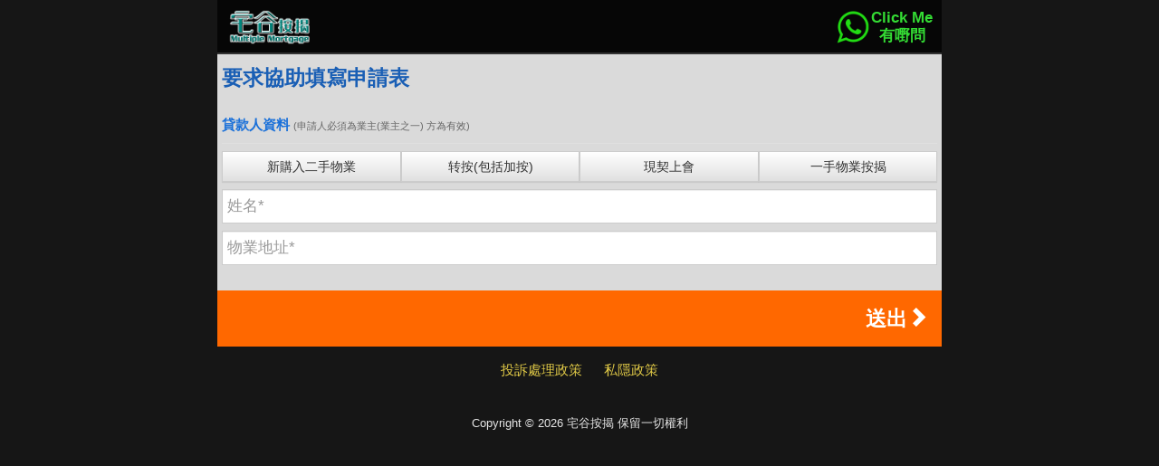

--- FILE ---
content_type: text/html; charset=UTF-8
request_url: https://multiple.property.hk/sc/apply_support.php
body_size: 4167
content:
<!DOCTYPE html>
<html lang="en">
<head>
<!-- Global site tag (gtag.js) - Google Analytics -->
<script async src="https://www.googletagmanager.com/gtag/js?id=UA-4154944-24"></script>
<script>
window.dataLayer = window.dataLayer || [];
function gtag(){dataLayer.push(arguments);}
gtag('js', new Date());

gtag('config', 'UA-4154944-24');
gtag('config', 'AW-1039309370');

window.addEventListener('load',function()
{
  document.querySelectorAll('[href*="/wa.php"]').forEach(function(e)
  {
      e.addEventListener('click',function()
      {
          gtag('event', 'conversion', {'send_to': 'AW-1039309370/yo6WCMiJnKUBELq0yu8D'});
      })
  })
});
</script><script src="/js/ca.min.js?r=1"></script>
<!-- header -->
<meta charset="utf-8">
<meta http-equiv="X-UA-Compatible" content="IE=edge">
<meta name="viewport" content="width=device-width, initial-scale=1, user-scalable=no">
<meta name="thepentestfac-verification" content="">
<title>免费按揭转介 - 宅谷按揭</title>
<META NAME="description" CONTENT="WhatsApp申請，簡單快捷，直接銀行辦理，信心保證。">
<META NAME="keywords" CONTENT="宅谷按揭, 按揭,按揭專介, 物業估價, 按揭優惠, 地產, 地產代理, 物業, 樓盤, 樓盤搜尋, 置業, 房地產, 成交, 田土廳成交, 搵樓, 放盤, 筍盤, 業主 , 租屋, 租盤, 屋, 買樓, 租樓, 村屋, 居屋, 地產代理, 香港地產, 香港物業, 香港房地產, 香港地产, 香港房地产, 香港物业, 香港房产, 香港地产公司, 樓宇買賣, 成交紀錄, 土地註冊處, 田土廳, 地產網, 住宅, 地產資訊, 物業資訊, 置業資訊, real estate, house, housing, property, hong kong property, hk property, property hk, properties, village house">
<meta property="og:url" content="multiple.property.hk/apply_support.php" />
<meta property="og:title" content="宅谷按揭" />
<meta property="og:description" content="WhatsApp申請，簡單快捷，與銀行API對接，實時接通申請，信心保證！" />
<meta property="og:image" content="http://multiple.property.hk/img/slogo2.png" /> 
<link href="/css/bootstrap.min.css?r=50" rel="stylesheet">
<link href="/css/bootstrap-theme.min.css?r=50" rel="stylesheet">
<link href="/style.css?id=28" rel="stylesheet">
<script src="/js/jquery-1.11.3.min.js"></script> 
<script src="/js/bootstrap.min.js?r=51"></script> 

<!-- header -->

   
<link href="/css/typeaheadjs.css" rel="stylesheet">
<meta name="description" content="">
<META NAME="robots" CONTENT="index, follow">
<meta property="og:url" content="multiple.property.hk/apply_support.php" />
<meta property="og:title" content="宅谷按揭" />
<meta property="og:description" content="WhatsApp申請，簡單快捷，與銀行API對接，實時接通申請，信心保證！" />
<meta property="og:image" content="http://multiple.property.hk/img/slogo2.png" /> 
<!--[if IE]>
<script src="excanvas.js"></script>
<![endif]-->
<link href="/css/jquery-ui-1.11.4.css" rel="stylesheet">
<link href="/css/mortgage.css?id=4" rel="stylesheet">
<script src="/js/jquery-ui-1.11.4.js"></script>

<script type="text/javascript">    

function change_apply_type(id,val){
	$("#"+id).val(val);
	console.log(val);
	for(i=0;i<=4;i++){
		$("#"+id+"_"+i).removeClass("btn-primary");
	}
	$("#"+id+"_"+val).addClass("btn-primary");
}

function apply_submit(){
	frm=document.applyForm;    
  
  if(frm.elements['name'].value==""){
    alert("請輸入姓名");
    frm.elements['name'].focus();
    frm.elements['name'].select();
  } else if(frm.elements['address'].value==""){
      alert("請輸入物業地址");
      frm.elements['address'].focus();
      frm.elements['address'].select();
  } else {
    frm.submit();
  }	               
	
}


</script>
 
<style>
 
.closeBtn {
 float:right
}
.breadcrumb {
	display:none;
}
.rate table {
	border:2px solid #000000;
}

.rate_title {
	font-size:19px;
	font-weight:bold;
	text-align:center;
}
.rate_head {
}
.rate_head td {
	padding:5px;
	font-size:17px;
	font-weight:bold;
	color:#FFF
}
.rate_col_1 {
}
.rate_col_1 td {
	padding:5px;
	font-size:17px;
	font-weight:bold;
	color:#FFFFFF
}
.rate_col_2 {
}
.rate_col_2 td {
	padding:5px;
	font-size:17px;
	font-weight:bold;
	color:#FFFFFF
}
.tbbg {
	padding:10px;
	background-color:#333;
	background-image:url(images-sc/sbg.jpg);
	background-position:center top;
	background-size: auto 100%;
}
.tbbg td {
	border-bottom:2px solid #000;
	border-right:2px solid #000;
}
.sicon {
	position:absolute;
	right:5px;
	margin-top:-50px;
	z-index:99
}
 
.toptitle {
	font-size:25px;
	font-weight:bold;
	text-align:center;
	padding:10px 0
}
.float_box {
	position:absolute;
	width:100%;
	left:0;
	right:0;
	z-index:99999;
	margin-top:-20px;
}
@media (max-width: 500px) {
.toptitle {
	font-size:19px;
	font-weight:bold;
	text-align:center;
	padding:5px 0
}
.tbbg {
	padding:5px
}
}
#msg_collapse1, #msg_collapse2, #msg_collapse3 {
}
.msg_block {
	background-image:url(images-sc/msgbox_bg.png);
	border-top:5px solid #f1aa00;
	padding:10px 10px 10px 0;
	font-size:17px;
	font-weight:bold;
	line-height:28px
}
.msg_block td {
	font-size:17px;
	vertical-align:top;
}
.msg_block ul {
	padding:0px;
	list-style:none;
}
.msg_block li {
	margin-bottom:5px;
}
#msg_collapse1 .msg_arrow {
	margin-left:13%;
}
#msg_collapse2 .msg_arrow {
	margin-left:47%;
}
#msg_collapse3 .msg_arrow {
	margin-left:80%;
}
.ratetoptitle {
	font-size:17px;
	font-weight:bold;
	text-align:left
}
.special_text {
	font-size:30px;
	color:#FF0
}
.enquiry_whatsapp {
	position:fixed;
	bottom:0;
	left:0px;
	z-index:99;
	width:100%
}
.enquiry_whatsapp img {
	max-width:35%;
	margin-left:5px;
	margin-bottom:3px;
}
.glyphicon-star {
	color:#fe4800;
	margin-right:5px;
	margin-left:5px;
}
@media (min-width: 768px) {
.msg_block {
	padding:20px;
	font-size:17px;
	line-height:40px;
}
#msg_collapse1 .msg_arrow {
	margin-left:15%;
}
#msg_collapse2 .msg_arrow {
	margin-left:48%;
}
#msg_collapse3 .msg_arrow {
	margin-left:82%;
}
.ratetoptitle {
	font-size:20px;
	font-weight:bold;
	text-align:center;
}
.special_text {
	font-size:50px;
	color:#FF0
}
.sicon {
	margin-top:-40px;
}
}
 
#setmorttype1,#setmorttype2,#setmorttype3{
	min-height:120px;
	 
}
 
.btn.focus, .btn:focus, .btn:hover{
	outline:none;
}
 
.btn_default{
	background-color:#F7F7F7;
	border:1px solid #CCC;
	border-radius:20px !important;	
}
.btn_default div{
	color:#484848
}
.btn_primary{
	background-color:#fff8cf;
	border:1px solid #3877c6; 
	border-radius:20px !important;	
}

.btn_primary div{
	color:#484848
}
.progress{
	margin-bottom:5px;
	border-radius:10px !important;
	height:30px !important;
}
.progress-bar{
	line-height:30px;
	font-size:17px;
}
#bank .btn{
	min-height:120px;
}
input[type="text"]{
	 
	font-size:17px;
}

select{
	min-height:38px;
	font-size:17px;
}
.form-control{
	min-height:38px;
	font-size:17px;
}
.star2{
	position:absolute;
	right:25px;
	margin-top:8px;
	color:#FF0000
}
.star3{
	position:absolute;
	right:35px;
	margin-top:8px;
	color:#FF0000
}
.pbar_lbl{
	float:left; font-size:23px; color:#1a5fb5; font-weight:bold
}
.micon{
	text-align:center;
}
.micon img{
	max-height:40px;
}

#step2 .form-group [class*='col-'] {
	padding-left:0;
	padding-right:0
}
.padding5{
	padding:5px !important;
}
.fixtop{
	position:inherit
}
</style>
</head>

<body>

		<div class="fixtop">
	<div class="enquirymsg"></div>
	<div style="float:right;">
    	<a href="whatsapp://send?text=填表有嘢問:&phone=+85263322553">
    	<table><tr><td align="center"><img src="/images-sc/mortgage_whatsapp.png" style="height:40px" /></td><td align="center">
      	<span style="font-size:17px; font-weight:bold; line-height:20px; color:#34dc34;">Click Me<br>有嘢問</span>  
        </td>
        </tr></table>
        </a>
     </div>
	<div><a href="./"><img src="/image/logo-2xd.png" style="height:40px" /></a></div>
    
</div> 

<div id="apply">

<form name="applyForm" class="form-horizontal" action="" method="post">
	<input type="hidden" id="apply_type" name="apply_type" value="" />
	<input type="hidden" value="" id="bank_select" name="bank_select" />
	   
    <input type="hidden" name="option" value="" />
	<input type="hidden" name="submittype" id="submittype" value="1" />   
	<input type="hidden" name="applycode" id="applycode" value="mortgage" />  
  
  <!--div class="container-fluid">
    <div class="row">
		<div class="col-xs-12" style="font-size:17px; color:#FF0000; text-align:center; padding-bottom:10px; padding-top:70px">  </div>
  	</div>
  </div-->
  
  
  <div id="step2">  
  <div class="container-fluid">
    <div class="row"> 
	<div class="col-xs-12" style="height:5px"></div> 
      <div class="col-xs-12 padding5">

        <div class="pbar_lbl">要求協助填寫申請表</div>

      </div>
      <div class="col-xs-12" style="height:5px"></div> 
        <div class="col-xs-12 padding5">
				<div class="form-group"> 
                  <div class="subtitle" style="padding:10px 0">
                    <div>貸款人資料 <span style="font-size:11px; color:#666; font-weight:normal">(申請人必須為業主(業主之一) 方為有效) </span></div>
               	  </div>
				</div> 
                
                <div class="form-group"  style="padding:0">   
            
                  
                  <div class="col-xs-12 col-md-6">  
                  	<div class="btn-group btn-group-md btn-group-justified"> 
                
                        <a class="btn btn-default " id="apply_type_1" onclick="change_apply_type('apply_type','1')">新購入二手物業</a>
                        <a class="btn btn-default " id="apply_type_2" onclick="change_apply_type('apply_type','2')">转按(包括加按)</a>
             
                    </div>
                  </div>
                  
                  <div class="col-xs-12 col-md-6">  
                  	<div class="btn-group btn-group-md btn-group-justified"> 
                
                        <a class="btn btn-default " id="apply_type_3" onclick="change_apply_type('apply_type','3')">現契上會</a>
                        <a class="btn btn-default " id="apply_type_4" onclick="change_apply_type('apply_type','4')">一手物業按揭</a> 
               
                    </div>
                  </div>
                  
                </div>
                        
                <div class="form-group"> 
                  <div class="col-xs-12">
                    <input type="text" class="form-control" placeholder="姓名*" value="" id="name" name="name">
                  </div>
                </div>
               
                <div class="form-group"> 
                  <div class="col-xs-12">
                    <input type="text" class="form-control" placeholder="物業地址*" id="address" value="" name="address">
                  </div>
                </div>
            
				 
        </div>
         
       <div class="col-xs-12" style="height:15px"></div> 
       
    </div>
  </div> 
  
  <div class="container-fluid" id="nextBtn" onclick="apply_submit()">
    <div class="row">
	
      <div class="col-xs-12" style="background-color:#ff6800;color:#FFF; text-align:right;"> 
      		<div style="padding:15px;">
            <div style="font-size:23px; font-weight:bold">送出<span class="glyphicon glyphicon-chevron-right"></span></div>    
            </div>  
      </div>
    </div>
  </div>  
  </div>
    
</form>

    </div>

<!-- footer -->
<div id="footer">
    <div id="relativelink">
      <div class="container-fluid">
        <div class="row">
          <div class="col-xs-12 text-center"> <a href="complaintpolicy.php">投訴處理政策</a> <a href="privacypolicy.php">私隱政策</a> </div>
          <div class="col-xs-12" style="height:15px;"></div>
          
        </div>
      </div>
    </div>
    <div id="copyright"> 
          <p>Copyright &copy; 2026 宅谷按揭 保留一切權利</p>
    </div>
</div>

<script type="text/javascript">
var gaJsHost = (("https:" == document.location.protocol) ? "https://ssl." : "http://www.");
document.write(unescape("%3Cscript src='" + gaJsHost + "google-analytics.com/ga.js' type='text/javascript'%3E%3C/script%3E"));
</script>
<script type="text/javascript">
var pageTracker = _gat._getTracker("UA-4154944-23");
pageTracker._initData();
pageTracker._trackPageview();
</script>

<!-- footer -->
 <script src="/js/global.js?id=2"></script> 
</body>
</html>


--- FILE ---
content_type: text/css
request_url: https://multiple.property.hk/style.css?id=28
body_size: 2107
content:
body, html {
	padding:0;
	margin:0;
	height: 100%;
	width: 100%;
	background-color:#161616;
	color:#e7e7e7;
	/*font:13px/1.231 "PingFang HK",STHeitiTC-Light,Arial,Meiryo,"Microsoft JhengHei",sans-serif;*/
	font-family: 'PingFang HK', STHeitiTC-Light, Arial, Meiryo, 'Microsoft JhengHei', sans-serif;
	font-weight: normal;
	font-size:15px;
}

* {
	-webkit-border-radius: 0 !important;
	-moz-border-radius: 0 !important;
	border-radius: 0 !important;
}
[class*='col-'] {
	padding-right:0 !important;
	padding-left:0  !important;
}
.form-group{
	margin-bottom:8px;
}
a{
	color:#0066ff;
	text-decoration:none !important;
	text-shadow:none !important;
	font-weight:normal !important;
}
a:hover {
	color:#0066ff;
	text-decoration:none
}
a:active {
	color:#0066ff;
}
a:visited {
	color:#0066ff;
}
a:focus{
	outline:none;
}
h4{
	margin-top:5px; 
}
button:focus {
	outline:none;
}
.flowtop {
	position:absolute;
	top:0;
	z-index:999;
	width:100%;
}
.top {
	background-image:url("img/topbg.png");
}

.logo { 
	max-width:1190px;
	margin:auto;
	padding:10px;
}
.logo .logoimg{ 
	width:80%; max-width:300px;
	min-height:53px
}

.logo .topslogan1 {
	font-size:16px;
}
.logo .topslogan2 {
	font-size:21px;
}
.logo .toptel {
	margin-top:10px;
	margin-left:10px; 
	font-size:21px;
	text-align:right
}
.logo .toptel .tel {
	color:#0CF;
}
.logo td {
	color:#FFFFFF;
	width:33%
}
.right_icon{
	 text-align:right;
	 
}
.right_icon img{
	margin-left:10px;
	width:28px; 
}
.right_icon a{ 
	opacity:0.7
}
.right_icon a:hover{ 
	opacity:1
}
 
.menu {
	height:52px;
	background-image:url("img/menubg2.png");
	font-size:16px;
	border-bottom:1px solid #3e3e3e
}
.menu .menu_inner {
	max-width:1200px;
	margin:auto;
}
.menu .menu_inner td {
	text-align:center;
}
.menu .menu_inner .txt2 {
	width:5%
}
.menu .menu_inner .txt4 {
	width:8%
}
.menu .menu_inner .txt8 {
	width:15%
}
.menu a {
	display:block;
	width:100%;
	line-height:52px;
	color:#FFFFFF; 
}
.menu a:hover {
	color:#FF0
}
.menu .menumore{
	width:52px;
	height:52px;
	float:right;
	border-left:1px solid #3e3e3e; 
	border-bottom:1px solid #3e3e3e; 
	background-color:#000
}
.menu .dropdown-menu{
	left:auto !important; 
	margin:0 !important;
	width:100%;
	max-width:200px;
	text-align:left; 
	background-color:transparent;
	border:none !important;
	background-image:url('img/black80.png')
}
.menu .dropdown-menu a{
	color:#FFF!important;
	padding:8px !important;
	padding-left:30px !important;
	background-image:url(img/menu_dot.png);
	background-repeat:no-repeat;
	background-position:15px 15px;	
}
.menu .dropdown-menu>li>a:hover{
	background-image:none !important;
	background-color:#313131 !important;
	background-image:url(img/menu_dot.png) !important;
	background-repeat:no-repeat;
	background-position:15px 15px;		
}
.collapse{
	
}
.collapse_in { 
	display:block;
	position:absolute;
	right:0;
	z-index:9999;
	background-image:url("img/black90.png");
	min-width:150px
}
.collapse_in a {
	color:#FFFFFF !important;
	display:block;
	padding:10px 30px; 
	background-image:url(img/menu_dot.png);
	background-repeat:no-repeat;
	background-position:15px 15px;
	border-bottom:1px solid #3e3e3e
}
.collapse_in a:visited {
	color:#FFFFFF !important;
}
.collapse_in ul {
	list-style:none;
	padding:0;
	padding-bottom:20px;
	margin:0px;
}
.collapse_in ul li span{
	display:block;
	border-radius:10px;
	widows:20px;
	height:20px;
	color:#666;
	float:left;
}
.collapse_in ul li a:hover {
	background-color:#313131 !important
}
.collapse_in .submenu a {
	background-image:none;
	padding:8px; 
	margin:0 20px;
	border-bottom:none;
}
.collapse_in .submenu .line{
	height:1px;
	background-color:#333;
	margin: 0 15px
}
[data-toggle="collapse"] img {
	opacity: 0.7;
	filter: alpha(opacity=70); /* For IE8 and earlier */
	margin-top:-2px;
}
[data-toggle="collapse"]:not(.collapsed) img {
	opacity: 1;
	filter: alpha(opacity=100); /* For IE8 and earlier */
}
[data-toggle="collapse"]:not(.collapsed) {
}
 
#relativelink {
	padding:15px 0 10px 0;
}
#relativelink a {
	color:#e0c947;
	padding-left:10px;
	padding-right:10px;
}
#relativelink .hd {
	padding:0 10px;
}

#copyright {
	text-align:center;
	padding:15px 0 30px 0;
	font-size:13px;
}
#copyright p {
	margin:0;
}
.star {
	color:#F00
}
.left_whatsapp{
	position:fixed; right:5px; bottom:5px; z-index:9999; 
	width:130px;
}
.left_whatsapp img{
	width:100%
}
/*
.otherbg {
	background-color:#000000;
	background-image:url("img/plan2.jpg");
	background-size:cover; 
	min-height:300px;
}
*/
.otherbg { 
	background-image:url(img/otherbg.jpg);
	background-size:1920px auto !important;
	background-position:center top;
	background-repeat:repeat-x; 
	background-color:#213F56
}
.dataoverlay{
	background-image:url(img/black60.png);
	margin:10px auto;
	max-width:1200px;
	border-radius:10px !important;
}
#datacontent{ 
	padding:15px; 
	width:100%;
	min-height:300px;
}
.topnav{
	max-width:1200px;
	margin:auto;
	padding-top:10px;   
}
.topnav a{
	color:#FC0
}
.modal{
	z-index:9999;
	color:#333
}
.modal .modal-title{
	font-size:19px;
}
  
.modal .close{
	font-size:30px !important;
	margin-top:-25px !important;
}
.bluebtn {
	display:block;
	border-radius:10px !important;
	padding:10px 15px;
	margin-top:20px;
	margin-bottom:25px;
	margin-left:auto;
	margin-right:auto; 
	width:70%;
	text-align:center;
	background-color:#2b6a96;
	color:#e7e7e7 !important;
	font-size:17px
}
.bluebtn:hover{
	background-color:#538bb2;
}
.blue_link a{
	color:#03F
}
.bluebutton {
	display:block;
	border-radius:10px !important;
	padding:10px 15px;
	margin-top:20px;
	margin-bottom:25px;
	margin-left:auto;
	margin-right:auto; 
	width:70%;
	text-align:center;
	background-color:#2b6a96;
	color:#e7e7e7 !important;
	border:none; 
	cursor:hand;
	cursor:pointer
}
.bluebutton:hover{
	background-color:#538bb2;
}

.modal-content{
	background-color:#0d3648 !important;
	color:#FFFFFF	 
}
.modal-header{
	border-bottom:1px solid #1f4b5f !important;
}
.modal-content .close{
	color:#FFFFFF;
	opacity:0.9 !important;
}
.modal-title{
	color:#6FF
}
@media (max-width: 1300px) {
	.menu .lastitem{
		right:0
	}
}
@media (max-width: 1220px) {
	.dataoverlay{
		margin-left:5px;
		margin-right:5px;
	}
	.topnav{ 
		margin-left:5px;
		margin-right:5px;
	}	 
}
@media (max-width: 1200px) { 
	.right_icon{
		 text-align:right;	 
	}

}
@media (min-width: 1200px) { 
	.logo .toptel { 
		text-align:right
	}

}

@media (max-width: 1150px) {
	.menu {
		font-size:15px;
	} 	
}
@media (max-width: 991px) {
	#copyright { 
		margin-bottom:65px
	}
}

@media (min-width: 992px) {
	#navbar-collapse1{
		display:none;
	}	
}

@media (max-width: 767px) {
	 #datacontent{ 
		padding:10px;  
	}
	.logo .toptel {
		margin-top:5px; 
		font-size:17px;
		text-align:center
	}
	.logo .toptel span {
		display:block;
	}

	#relativelink .hd {
		display:block;
		width:100%;
		text-align:left;
		margin-bottom:5px;
	}
	#relativelink a {
		float:left;
	}
	.dataoverlay{
		margin:5px;
	}
	.topnav{ 
		 
	}	
}
@media (min-width: 768px) {
	
}
@media (max-width: 550px) {
	.logo .toptel {
		margin-top:3px;
		margin-left:5px;
		font-size:14px;
		text-align:center
	}
	.logo .toptel .tel { 
		font-size:17px
	}
}
@media (max-width: 400px) {
	.logo .logoimg{ 
		width:95%; min-width:100px;
	}
	.logo .toptel {
		display:none
	}
	 
} 
 
@media (max-width: 365px) {
	.hidden-2xs{
		display:none;
	}
}
.visible-2xs{
	display:none;
}
@media (max-width: 365px) {
	.visible-2xs{
		display:block;
	}
}

/*
.container-fluid{
  padding-left:0;
  padding-right:0;
}
.row{ 
  margin-left:0;
  margin-right:0;
}
*/


--- FILE ---
content_type: text/css
request_url: https://multiple.property.hk/css/mortgage.css?id=4
body_size: 1356
content:

body{
  max-width:800px;
  margin:auto;
}

  canvas { 
    width: 100%;     
    height: 180px; 
  }
 .sharebutton{
	 
	width:100%;
 }
 
.kbw-signature {
	display:block;
	overflow:hidden;
	width: 100%; height: 180px;
	background-color:#b4dbff
}
.col-mortgage-apply{
	background-color:#FFF
}
.col-mortgage-apply .nav-link{
	font-size:17px; 
	font-weight:bold;
	border:none;
}
@media (max-width: 600px) {
	.col-mortgage-apply .nav-link{
	font-size:15px; 
	font-weight:bold;
	border:none;
	}
}
.subtitle{
	border-bottom:1px solid #E0E0E0;
	font-size:15px;
	font-weight:bold;
	padding:5px;
	padding-left:0;
	color:#1A70D9
}
 
.star{
	color:#C00;
	font-size:17px; 
	margin:5px
}

.sig{
	background-color:#EBFAFC
}

.form-group input
{ 
   padding:5px !important
} 
.form-group select{
	padding:0px
}

.form-group textarea{
	padding:5px
}

.dont-break-out {

  /* These are technically the same, but use both */
  overflow-wrap: break-word;
  word-wrap: break-word;

  -ms-word-break: break-all;
  /* This is the dangerous one in WebKit, as it breaks things wherever */
  word-break: break-all;
  /* Instead use this non-standard one: */
  word-break: break-word;

  /* Adds a hyphen where the word breaks, if supported (No Blink) */
  -ms-hyphens: auto;
  -moz-hyphens: auto;
  -webkit-hyphens: auto;
  hyphens: auto;

}
#bldgModal .btn{
	padding:5px
}
#bldgModal .distsubtitle{
	margin-top:-10px; 
}
#bldgModal .topdist{
  
}

td{
	font-size:14px
}
.tab-pane .form-group{
	margin-left:0 !important;	
	margin-right:0 !important;	
}
.tab-pane .form-group [class*='col-'] {
    padding-right:0;	
    padding-left:0
}
.nav .dbg a{
	color:#FFF;
	background-color:#1784bd;
}
.nav .dbg a:hover{
	background:#fff;
	color:#333
}
#ui-datepicker-div{z-index:1151 !important;}

#collapseOne label{ 
	display:block; 
	width:100%;
	margin: 5px 0 5px 0;
		text-align:left;
	
}
#collapseOne col-xs-6{
	padding:5px 0 5px 0;

}
#msg1,#msg2,#msg3{
	display:none;
	position:absolute;
	padding:10px;
	background-color:#fff281;
	border:1px solid #CCC; 	  
	z-index:99999;
	font-size:15px
}
#msg2{
  left: 0; 
  right: 0; 
  margin-left: auto; 
  margin-right: auto; 
  max-width:350px
}

#msg3{ 
  right: 0;  
  max-width:450px
}

#msg1 ul,#msg2 ul,#msg3 ul{
	padding-left:25px
}

.prop_type a{
	display:inline-block;
	padding:10px 10px ;
	margin:2px;
	background-color:#e6e6e6;
}
.prop_type .prop_type_active{
	background-color:#0b67c6;
	color:#FFF
}

.prop_type #setmorttype1,.prop_type #setmorttype2,.prop_type #setmorttype3 ,.prop_type #setmorttype4{
	width:100%;
	font-size:17px;
	font-weight:bold;
}
#bank_select_div2,#bank_select_div3,#bank_select_div4{
	display:none;
}
.hasbank{
	font-size:11px;
	color:#666
}
 
#mortgage_desc .detail{
	text-align:center;
	margin-bottom:20px;
	font-size:15px
	
} 

.fixtop{
	position:fixed;
	top:0;
	height:60px;
	width:100%;
	padding:10px;
	z-index:999;
	background-image:url(../img/menubg2.png);
	border-bottom:2px solid #333
}

.enquirymsg{
	position:absolute; text-align:right; margin-top:35px; padding-right:10px; width:100%
}

#apply{
	background-color:#DADADA;
	color:#3A3A3A;
	font-size:17px
}
a{
	text-decoration:none;
	color:#06F;
	font-size:17px
}
a:focus, a:hover {
	text-decoration:none;
}

[class*='col-'] {
	padding-right:15px;
	padding-left:15px;
}
#footer {
	font-size:15px;
}
#footer a{
	font-size:15px;
}
#footer [class*='col-'] {
	padding-right:0;
	padding-left:0;
}
.modal{
	z-index:9999
}

.modal a{
	text-decoration:none;
	color:#fff;
}
.modal a:hover{
	color:#FF0
}

.modal .label-info{
	background-color:#069
}

--- FILE ---
content_type: application/javascript
request_url: https://multiple.property.hk/js/global.js?id=2
body_size: 456
content:
var $window, logoh, footerh,flowtoph; 

$window = $(window); 

windowh=$(window).height();
footerh=$("#footer").outerHeight();

$(".otherbg").css("min-height",windowh-footerh);

function resizeWindow(){
	//footerh=$("#footer").outerHeight();
	
	//logoh=$(".logo").outerHeight();
	//menuh=52;//$(".menu").outerHeight();
	//flowtoph=logoh+menuh;//$(".flowtop").outerHeight();	
	
	datah=window.innerHeight-footerh; 
	$(".otherbg").css("min-height",datah);   	
	//$(".topheightspace").css("height",flowtoph);
}

function scrollevent(){ 
		logoh=$(".top").outerHeight();
		
		if ($window.scrollTop() < logoh){
			 $(".flowtop").css("position","absolute");
			 $(".flowtop").css("top","0");
		}
		else{
			 $(".flowtop").css("position","fixed");
			 $(".flowtop").css("top","-"+logoh+"px");
		}
} 

scrollevent();

$(window).scroll(function(){ 
	scrollevent();
});

$(document).click(function(e) {
	if (!$(e.target).is('a')) {
		$('#navbar-collapse1').collapse('hide');	    
	} 	 
});

window.onresize = resizeWindow;
resizeWindow();  